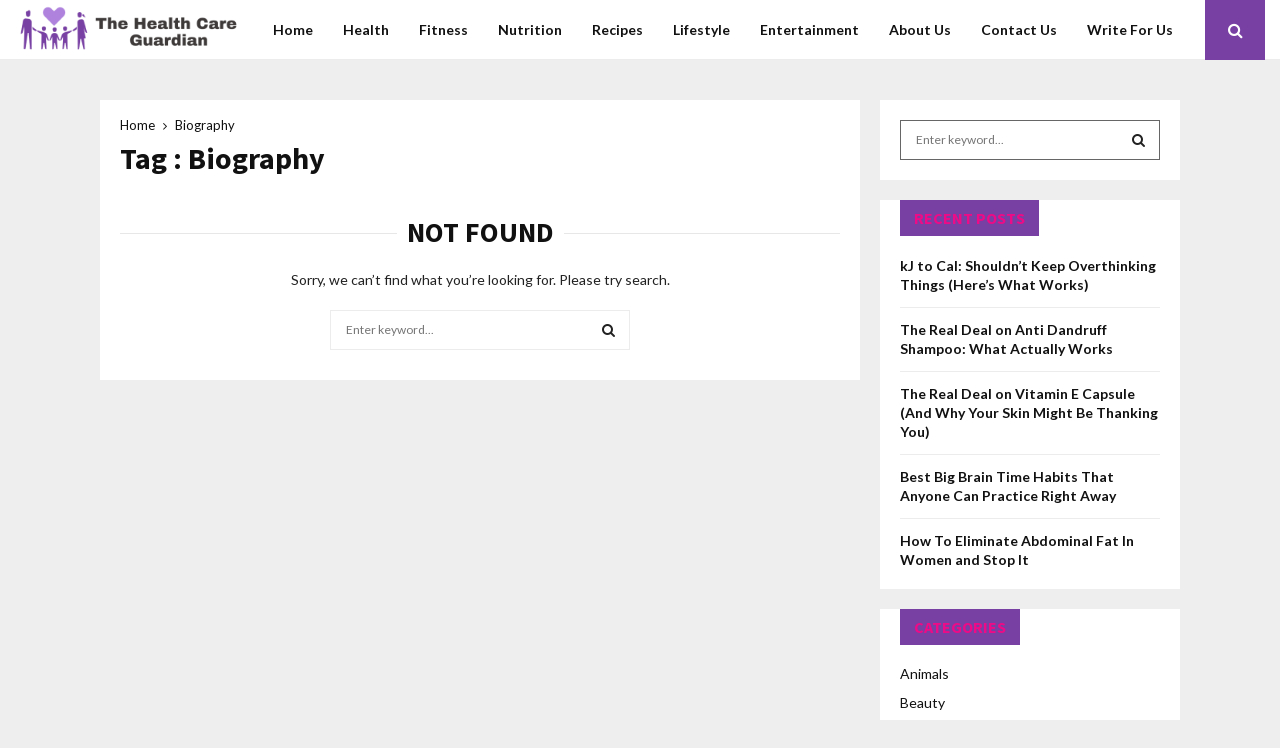

--- FILE ---
content_type: text/css
request_url: https://www.thehealthcareguardian.com/wp-content/themes/pennews-child/style.css?ver=6.5.7
body_size: 651
content:
/*
 Theme Name:   PenNews Child
 Description:  PenNews Child Theme
 Author:       PenciDesign
 Template:     pennews
 Version:      1.0.0
 License:      GNU General Public License v2 or later
 License URI:  http://www.gnu.org/licenses/gpl-2.0.html
 Tags: two-columns, custom-menu, featured-images, post-formats, sticky-post, threaded-comments, translation-ready, editor-style
 Text Domain:  pennews-child
*/

body, button, input, select, textarea, strong, li, p {
	color: #222 !important;
}
.wpcf7-form-control {
    border: 1px solid #666 !important;
}
#respond label, .wpcf7 label {
    color: #222 !important;
	font-size: 14px !important;
    text-transform: capitalize !important;
}
#respond input, .wpcf7 input, .widget_wysija input {
	margin-bottom: 0 !important;
}
.wpcf7-form-control.wpcf7-submit, .mc4wp-form input[type="submit"], .form-submit input {
	color: #fff !important;
	background: #e20085 !important;
	border: 1px solid #e20085 !important;
}
.wpcf7-form-control.wpcf7-textarea {
    height: 100px;
}
footer .fa.fa-search {
    color: #fff !important;
}
.archive .search-form .fa.fa-search {
    color: #222 !important;
}
.site-footer .widget .search-form .search-field {
    border: 1px solid #fff !important;
    color: #fafafa !important;
}
.widget .search-form .search-field {
    border: 1px solid #666;
    color: #222;
}
#archives-3 ul li, #archives-3 ul li a {
	color: #fff !important;
}
.mc4wp-form input[type="text"], .mc4wp-form input[type="email"], .mc4wp-form input[type="number"], .mc4wp-form input[type="date"] {
    border: 1px solid #666 !important;
}
footer .mc4wp-form input[type="text"], footer .mc4wp-form input[type="email"], footer .mc4wp-form input[type="number"], footer .mc4wp-form input[type="date"] {
    border: 1px solid #fff !important;
    color: #fff !important;
}
footer p.mdes {
    color: #fff !important;
}
aside p.mdes {
	color: #222 !important;
}
.author.vcard a {
    color: #ed0b87 !important;
}
.widget-title.penci-block__title span {
    color: #ed0b87 !important;
}
footer .about-widget p {
    color: #fff !important;
    font-size: 18px !important;
}
footer .about-widget p a{
    color: #ed0b87 !important;
}
.penci-block__title span {
color: #ed0b87 !important;
}
.penci_post_thumb .penci-image-holder.penci-lazy.penci-image_has_icon, .penci-link-post, .post-image img, .wp-block-image img, .related-thumb, .penci-image-holder:hover {
    border-radius: 15px;
}
.comment-form p input, .comment-form p textarea  {
	border: 1px solid #666 !important;
}
.tags-links.penci-tags-links a  {
	background: #000 !important;
	color: #fff !important;
}
.tags-links.penci-tags-links a:hover  {
	background: #e20085 !important;
	color: #fff !important;
}